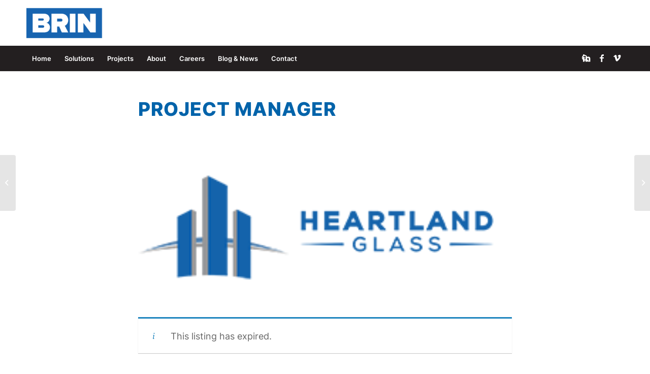

--- FILE ---
content_type: text/html; charset=UTF-8
request_url: https://www.bringlass.com/job/project-manager-5/
body_size: 13790
content:
<!DOCTYPE html>
<html lang="en-US" class="html_stretched responsive av-preloader-disabled  html_header_top html_logo_left html_bottom_nav_header html_menu_left html_slim html_header_sticky html_header_shrinking_disabled html_mobile_menu_phone html_header_searchicon html_content_align_center html_header_unstick_top_disabled html_header_stretch_disabled html_minimal_header html_elegant-blog html_modern-blog html_av-overlay-full html_av-submenu-noclone html_entry_id_2940 av-cookies-no-cookie-consent av-default-lightbox av-no-preview html_text_menu_active av-mobile-menu-switch-default">
<head>
<meta charset="UTF-8" />


<!-- mobile setting -->
<meta name="viewport" content="width=device-width, initial-scale=1">

<!-- Scripts/CSS and wp_head hook -->
<meta name='robots' content='noindex, follow' />

	<!-- This site is optimized with the Yoast SEO plugin v26.8 - https://yoast.com/product/yoast-seo-wordpress/ -->
	<title>Project Manager - Brin Glass Company</title>
	<link rel="canonical" href="https://www.bringlass.com/?post_type=job_listing&p=2940" />
	<meta property="og:locale" content="en_US" />
	<meta property="og:type" content="article" />
	<meta property="og:title" content="Project Manager - Brin Glass Company" />
	<meta property="og:description" content="We are searching for a collaborative, detail-oriented Project Manager who will play a pivotal role in bringing our projects to life! The right person will possess exceptional communication skills, be capable of managing multiple projects simultaneously, and have an established track record of managing complex glass and glazing projects through to completion. What makes Brin [&hellip;]" />
	<meta property="og:url" content="https://www.bringlass.com/?post_type=job_listing&amp;p=2940" />
	<meta property="og:site_name" content="Brin Glass Company" />
	<meta property="article:modified_time" content="2023-12-12T15:14:21+00:00" />
	<meta property="og:image" content="https://www.bringlass.com/wp-content/uploads/2022/06/Test-logo_Heartland-2.png" />
	<meta property="og:image:width" content="263" />
	<meta property="og:image:height" content="122" />
	<meta property="og:image:type" content="image/png" />
	<meta name="twitter:card" content="summary_large_image" />
	<meta name="twitter:label1" content="Est. reading time" />
	<meta name="twitter:data1" content="4 minutes" />
	<script type="application/ld+json" class="yoast-schema-graph">{"@context":"https://schema.org","@graph":[{"@type":"WebPage","@id":"https://www.bringlass.com/?post_type=job_listing&p=2940","url":"https://www.bringlass.com/?post_type=job_listing&p=2940","name":"Project Manager - Brin Glass Company","isPartOf":{"@id":"https://www.bringlass.com/#website"},"primaryImageOfPage":{"@id":"https://www.bringlass.com/?post_type=job_listing&p=2940#primaryimage"},"image":{"@id":"https://www.bringlass.com/?post_type=job_listing&p=2940#primaryimage"},"thumbnailUrl":"https://www.bringlass.com/wp-content/uploads/2022/06/Test-logo_Heartland-2.png","datePublished":"2023-08-28T16:22:50+00:00","dateModified":"2023-12-12T15:14:21+00:00","breadcrumb":{"@id":"https://www.bringlass.com/?post_type=job_listing&p=2940#breadcrumb"},"inLanguage":"en-US","potentialAction":[{"@type":"ReadAction","target":["https://www.bringlass.com/?post_type=job_listing&p=2940"]}]},{"@type":"ImageObject","inLanguage":"en-US","@id":"https://www.bringlass.com/?post_type=job_listing&p=2940#primaryimage","url":"https://www.bringlass.com/wp-content/uploads/2022/06/Test-logo_Heartland-2.png","contentUrl":"https://www.bringlass.com/wp-content/uploads/2022/06/Test-logo_Heartland-2.png","width":263,"height":122},{"@type":"BreadcrumbList","@id":"https://www.bringlass.com/?post_type=job_listing&p=2940#breadcrumb","itemListElement":[{"@type":"ListItem","position":1,"name":"Home","item":"https://www.bringlass.com/home/"},{"@type":"ListItem","position":2,"name":"Project Manager"}]},{"@type":"WebSite","@id":"https://www.bringlass.com/#website","url":"https://www.bringlass.com/","name":"Brin Glass Company","description":"A proud Minnesota glass company since 1912.","potentialAction":[{"@type":"SearchAction","target":{"@type":"EntryPoint","urlTemplate":"https://www.bringlass.com/?s={search_term_string}"},"query-input":{"@type":"PropertyValueSpecification","valueRequired":true,"valueName":"search_term_string"}}],"inLanguage":"en-US"}]}</script>
	<!-- / Yoast SEO plugin. -->


<link rel='dns-prefetch' href='//js.hs-scripts.com' />
<link href='https://fonts.gstatic.com' crossorigin rel='preconnect' />
<link rel="alternate" type="application/rss+xml" title="Brin Glass Company &raquo; Feed" href="https://www.bringlass.com/feed/" />
<link rel="alternate" type="application/rss+xml" title="Brin Glass Company &raquo; Comments Feed" href="https://www.bringlass.com/comments/feed/" />
<link rel="alternate" title="oEmbed (JSON)" type="application/json+oembed" href="https://www.bringlass.com/wp-json/oembed/1.0/embed?url=https%3A%2F%2Fwww.bringlass.com%2F%3Fpost_type%3Djob_listing%26p%3D2940" />
<link rel="alternate" title="oEmbed (XML)" type="text/xml+oembed" href="https://www.bringlass.com/wp-json/oembed/1.0/embed?url=https%3A%2F%2Fwww.bringlass.com%2F%3Fpost_type%3Djob_listing%26p%3D2940&#038;format=xml" />
<style id='wp-img-auto-sizes-contain-inline-css' type='text/css'>
img:is([sizes=auto i],[sizes^="auto," i]){contain-intrinsic-size:3000px 1500px}
/*# sourceURL=wp-img-auto-sizes-contain-inline-css */
</style>
<link rel='stylesheet' id='wp-block-library-css' href='https://www.bringlass.com/wp-includes/css/dist/block-library/style.min.css?ver=6.9' type='text/css' media='all' />
<style id='global-styles-inline-css' type='text/css'>
:root{--wp--preset--aspect-ratio--square: 1;--wp--preset--aspect-ratio--4-3: 4/3;--wp--preset--aspect-ratio--3-4: 3/4;--wp--preset--aspect-ratio--3-2: 3/2;--wp--preset--aspect-ratio--2-3: 2/3;--wp--preset--aspect-ratio--16-9: 16/9;--wp--preset--aspect-ratio--9-16: 9/16;--wp--preset--color--black: #000000;--wp--preset--color--cyan-bluish-gray: #abb8c3;--wp--preset--color--white: #ffffff;--wp--preset--color--pale-pink: #f78da7;--wp--preset--color--vivid-red: #cf2e2e;--wp--preset--color--luminous-vivid-orange: #ff6900;--wp--preset--color--luminous-vivid-amber: #fcb900;--wp--preset--color--light-green-cyan: #7bdcb5;--wp--preset--color--vivid-green-cyan: #00d084;--wp--preset--color--pale-cyan-blue: #8ed1fc;--wp--preset--color--vivid-cyan-blue: #0693e3;--wp--preset--color--vivid-purple: #9b51e0;--wp--preset--gradient--vivid-cyan-blue-to-vivid-purple: linear-gradient(135deg,rgb(6,147,227) 0%,rgb(155,81,224) 100%);--wp--preset--gradient--light-green-cyan-to-vivid-green-cyan: linear-gradient(135deg,rgb(122,220,180) 0%,rgb(0,208,130) 100%);--wp--preset--gradient--luminous-vivid-amber-to-luminous-vivid-orange: linear-gradient(135deg,rgb(252,185,0) 0%,rgb(255,105,0) 100%);--wp--preset--gradient--luminous-vivid-orange-to-vivid-red: linear-gradient(135deg,rgb(255,105,0) 0%,rgb(207,46,46) 100%);--wp--preset--gradient--very-light-gray-to-cyan-bluish-gray: linear-gradient(135deg,rgb(238,238,238) 0%,rgb(169,184,195) 100%);--wp--preset--gradient--cool-to-warm-spectrum: linear-gradient(135deg,rgb(74,234,220) 0%,rgb(151,120,209) 20%,rgb(207,42,186) 40%,rgb(238,44,130) 60%,rgb(251,105,98) 80%,rgb(254,248,76) 100%);--wp--preset--gradient--blush-light-purple: linear-gradient(135deg,rgb(255,206,236) 0%,rgb(152,150,240) 100%);--wp--preset--gradient--blush-bordeaux: linear-gradient(135deg,rgb(254,205,165) 0%,rgb(254,45,45) 50%,rgb(107,0,62) 100%);--wp--preset--gradient--luminous-dusk: linear-gradient(135deg,rgb(255,203,112) 0%,rgb(199,81,192) 50%,rgb(65,88,208) 100%);--wp--preset--gradient--pale-ocean: linear-gradient(135deg,rgb(255,245,203) 0%,rgb(182,227,212) 50%,rgb(51,167,181) 100%);--wp--preset--gradient--electric-grass: linear-gradient(135deg,rgb(202,248,128) 0%,rgb(113,206,126) 100%);--wp--preset--gradient--midnight: linear-gradient(135deg,rgb(2,3,129) 0%,rgb(40,116,252) 100%);--wp--preset--font-size--small: 13px;--wp--preset--font-size--medium: 20px;--wp--preset--font-size--large: 36px;--wp--preset--font-size--x-large: 42px;--wp--preset--spacing--20: 0.44rem;--wp--preset--spacing--30: 0.67rem;--wp--preset--spacing--40: 1rem;--wp--preset--spacing--50: 1.5rem;--wp--preset--spacing--60: 2.25rem;--wp--preset--spacing--70: 3.38rem;--wp--preset--spacing--80: 5.06rem;--wp--preset--shadow--natural: 6px 6px 9px rgba(0, 0, 0, 0.2);--wp--preset--shadow--deep: 12px 12px 50px rgba(0, 0, 0, 0.4);--wp--preset--shadow--sharp: 6px 6px 0px rgba(0, 0, 0, 0.2);--wp--preset--shadow--outlined: 6px 6px 0px -3px rgb(255, 255, 255), 6px 6px rgb(0, 0, 0);--wp--preset--shadow--crisp: 6px 6px 0px rgb(0, 0, 0);}:where(.is-layout-flex){gap: 0.5em;}:where(.is-layout-grid){gap: 0.5em;}body .is-layout-flex{display: flex;}.is-layout-flex{flex-wrap: wrap;align-items: center;}.is-layout-flex > :is(*, div){margin: 0;}body .is-layout-grid{display: grid;}.is-layout-grid > :is(*, div){margin: 0;}:where(.wp-block-columns.is-layout-flex){gap: 2em;}:where(.wp-block-columns.is-layout-grid){gap: 2em;}:where(.wp-block-post-template.is-layout-flex){gap: 1.25em;}:where(.wp-block-post-template.is-layout-grid){gap: 1.25em;}.has-black-color{color: var(--wp--preset--color--black) !important;}.has-cyan-bluish-gray-color{color: var(--wp--preset--color--cyan-bluish-gray) !important;}.has-white-color{color: var(--wp--preset--color--white) !important;}.has-pale-pink-color{color: var(--wp--preset--color--pale-pink) !important;}.has-vivid-red-color{color: var(--wp--preset--color--vivid-red) !important;}.has-luminous-vivid-orange-color{color: var(--wp--preset--color--luminous-vivid-orange) !important;}.has-luminous-vivid-amber-color{color: var(--wp--preset--color--luminous-vivid-amber) !important;}.has-light-green-cyan-color{color: var(--wp--preset--color--light-green-cyan) !important;}.has-vivid-green-cyan-color{color: var(--wp--preset--color--vivid-green-cyan) !important;}.has-pale-cyan-blue-color{color: var(--wp--preset--color--pale-cyan-blue) !important;}.has-vivid-cyan-blue-color{color: var(--wp--preset--color--vivid-cyan-blue) !important;}.has-vivid-purple-color{color: var(--wp--preset--color--vivid-purple) !important;}.has-black-background-color{background-color: var(--wp--preset--color--black) !important;}.has-cyan-bluish-gray-background-color{background-color: var(--wp--preset--color--cyan-bluish-gray) !important;}.has-white-background-color{background-color: var(--wp--preset--color--white) !important;}.has-pale-pink-background-color{background-color: var(--wp--preset--color--pale-pink) !important;}.has-vivid-red-background-color{background-color: var(--wp--preset--color--vivid-red) !important;}.has-luminous-vivid-orange-background-color{background-color: var(--wp--preset--color--luminous-vivid-orange) !important;}.has-luminous-vivid-amber-background-color{background-color: var(--wp--preset--color--luminous-vivid-amber) !important;}.has-light-green-cyan-background-color{background-color: var(--wp--preset--color--light-green-cyan) !important;}.has-vivid-green-cyan-background-color{background-color: var(--wp--preset--color--vivid-green-cyan) !important;}.has-pale-cyan-blue-background-color{background-color: var(--wp--preset--color--pale-cyan-blue) !important;}.has-vivid-cyan-blue-background-color{background-color: var(--wp--preset--color--vivid-cyan-blue) !important;}.has-vivid-purple-background-color{background-color: var(--wp--preset--color--vivid-purple) !important;}.has-black-border-color{border-color: var(--wp--preset--color--black) !important;}.has-cyan-bluish-gray-border-color{border-color: var(--wp--preset--color--cyan-bluish-gray) !important;}.has-white-border-color{border-color: var(--wp--preset--color--white) !important;}.has-pale-pink-border-color{border-color: var(--wp--preset--color--pale-pink) !important;}.has-vivid-red-border-color{border-color: var(--wp--preset--color--vivid-red) !important;}.has-luminous-vivid-orange-border-color{border-color: var(--wp--preset--color--luminous-vivid-orange) !important;}.has-luminous-vivid-amber-border-color{border-color: var(--wp--preset--color--luminous-vivid-amber) !important;}.has-light-green-cyan-border-color{border-color: var(--wp--preset--color--light-green-cyan) !important;}.has-vivid-green-cyan-border-color{border-color: var(--wp--preset--color--vivid-green-cyan) !important;}.has-pale-cyan-blue-border-color{border-color: var(--wp--preset--color--pale-cyan-blue) !important;}.has-vivid-cyan-blue-border-color{border-color: var(--wp--preset--color--vivid-cyan-blue) !important;}.has-vivid-purple-border-color{border-color: var(--wp--preset--color--vivid-purple) !important;}.has-vivid-cyan-blue-to-vivid-purple-gradient-background{background: var(--wp--preset--gradient--vivid-cyan-blue-to-vivid-purple) !important;}.has-light-green-cyan-to-vivid-green-cyan-gradient-background{background: var(--wp--preset--gradient--light-green-cyan-to-vivid-green-cyan) !important;}.has-luminous-vivid-amber-to-luminous-vivid-orange-gradient-background{background: var(--wp--preset--gradient--luminous-vivid-amber-to-luminous-vivid-orange) !important;}.has-luminous-vivid-orange-to-vivid-red-gradient-background{background: var(--wp--preset--gradient--luminous-vivid-orange-to-vivid-red) !important;}.has-very-light-gray-to-cyan-bluish-gray-gradient-background{background: var(--wp--preset--gradient--very-light-gray-to-cyan-bluish-gray) !important;}.has-cool-to-warm-spectrum-gradient-background{background: var(--wp--preset--gradient--cool-to-warm-spectrum) !important;}.has-blush-light-purple-gradient-background{background: var(--wp--preset--gradient--blush-light-purple) !important;}.has-blush-bordeaux-gradient-background{background: var(--wp--preset--gradient--blush-bordeaux) !important;}.has-luminous-dusk-gradient-background{background: var(--wp--preset--gradient--luminous-dusk) !important;}.has-pale-ocean-gradient-background{background: var(--wp--preset--gradient--pale-ocean) !important;}.has-electric-grass-gradient-background{background: var(--wp--preset--gradient--electric-grass) !important;}.has-midnight-gradient-background{background: var(--wp--preset--gradient--midnight) !important;}.has-small-font-size{font-size: var(--wp--preset--font-size--small) !important;}.has-medium-font-size{font-size: var(--wp--preset--font-size--medium) !important;}.has-large-font-size{font-size: var(--wp--preset--font-size--large) !important;}.has-x-large-font-size{font-size: var(--wp--preset--font-size--x-large) !important;}
/*# sourceURL=global-styles-inline-css */
</style>

<style id='classic-theme-styles-inline-css' type='text/css'>
/*! This file is auto-generated */
.wp-block-button__link{color:#fff;background-color:#32373c;border-radius:9999px;box-shadow:none;text-decoration:none;padding:calc(.667em + 2px) calc(1.333em + 2px);font-size:1.125em}.wp-block-file__button{background:#32373c;color:#fff;text-decoration:none}
/*# sourceURL=/wp-includes/css/classic-themes.min.css */
</style>
<link rel='stylesheet' id='spost-bootstrap-css-css' href='https://www.bringlass.com/wp-content/plugins/post-grid-list-new/inc/../assets/css/bootstrap.css?ver=1.0' type='text/css' media='' />
<link rel='stylesheet' id='spost-animate-css-css' href='https://www.bringlass.com/wp-content/plugins/post-grid-list-new/inc/../assets/css/animate.css?ver=1.0' type='text/css' media='' />
<link rel='stylesheet' id='font-awesome-css-css' href='https://www.bringlass.com/wp-content/plugins/post-grid-list-new/inc/../assets/css/font-awesome.min.css?ver=6.9' type='text/css' media='all' />
<link rel='stylesheet' id='vcfti-font-stroke-css-css' href='https://www.bringlass.com/wp-content/plugins/post-grid-list-new/inc/../assets/css/pe-icon-7-stroke.css?ver=6.9' type='text/css' media='all' />
<link rel='stylesheet' id='timeline-post-grid-css-css' href='https://www.bringlass.com/wp-content/plugins/post-grid-list-new/inc/../assets/css/timeline.css?ver=6.9' type='text/css' media='all' />
<link rel='stylesheet' id='vcfti-post-slick-css-css' href='https://www.bringlass.com/wp-content/plugins/post-grid-list-new/inc/../assets/css/slick.css?ver=6.9' type='text/css' media='all' />
<link rel='stylesheet' id='simple-banner-style-css' href='https://www.bringlass.com/wp-content/plugins/simple-banner/simple-banner.css?ver=3.2.1' type='text/css' media='all' />
<link rel='stylesheet' id='theme-my-login-css' href='https://www.bringlass.com/wp-content/plugins/theme-my-login/assets/styles/theme-my-login.min.css?ver=7.1.14' type='text/css' media='all' />
<link rel='stylesheet' id='select2-css' href='https://www.bringlass.com/wp-content/plugins/wp-job-manager/assets/lib/select2/select2.min.css?ver=4.0.10' type='text/css' media='all' />
<link rel='stylesheet' id='wp-job-manager-frontend-css' href='https://www.bringlass.com/wp-content/plugins/wp-job-manager/assets/dist/css/frontend.css?ver=dfd3b8d2ce68f47df57d' type='text/css' media='all' />
<link rel='stylesheet' id='parent-style-css' href='https://www.bringlass.com/wp-content/themes/enfold/style.css?ver=6.9' type='text/css' media='all' />
<link rel='stylesheet' id='avia-merged-styles-css' href='https://www.bringlass.com/wp-content/uploads/dynamic_avia/avia-merged-styles-50205e67c8eeeaaf77d80ec190a97465---677c3ec628e59.css' type='text/css' media='all' />
<script type="text/javascript" src="https://www.bringlass.com/wp-includes/js/jquery/jquery.min.js?ver=3.7.1" id="jquery-core-js"></script>
<script type="text/javascript" src="https://www.bringlass.com/wp-includes/js/jquery/jquery-migrate.min.js?ver=3.4.1" id="jquery-migrate-js"></script>
<script type="text/javascript" id="simple-banner-script-js-before">
/* <![CDATA[ */
const simpleBannerScriptParams = {"pro_version_enabled":false,"debug_mode":false,"id":2940,"version":"3.2.1","banner_params":[{"hide_simple_banner":false,"simple_banner_prepend_element":false,"simple_banner_position":false,"header_margin":false,"header_padding":false,"wp_body_open_enabled":false,"wp_body_open":true,"simple_banner_z_index":false,"simple_banner_text":false,"disabled_on_current_page":false,"disabled_pages_array":[],"is_current_page_a_post":false,"disabled_on_posts":false,"simple_banner_disabled_page_paths":false,"simple_banner_font_size":false,"simple_banner_color":false,"simple_banner_text_color":false,"simple_banner_link_color":false,"simple_banner_close_color":false,"simple_banner_custom_css":false,"simple_banner_scrolling_custom_css":false,"simple_banner_text_custom_css":false,"simple_banner_button_css":false,"site_custom_css":false,"keep_site_custom_css":false,"site_custom_js":false,"keep_site_custom_js":false,"close_button_enabled":false,"close_button_expiration":false,"close_button_cookie_set":false,"current_date":{"date":"2026-01-23 13:53:45.353904","timezone_type":3,"timezone":"UTC"},"start_date":{"date":"2026-01-23 13:53:45.353929","timezone_type":3,"timezone":"UTC"},"end_date":{"date":"2026-01-23 13:53:45.353939","timezone_type":3,"timezone":"UTC"},"simple_banner_start_after_date":false,"simple_banner_remove_after_date":false,"simple_banner_insert_inside_element":false}]}
//# sourceURL=simple-banner-script-js-before
/* ]]> */
</script>
<script type="text/javascript" src="https://www.bringlass.com/wp-content/plugins/simple-banner/simple-banner.js?ver=3.2.1" id="simple-banner-script-js"></script>
<link rel="https://api.w.org/" href="https://www.bringlass.com/wp-json/" /><link rel="alternate" title="JSON" type="application/json" href="https://www.bringlass.com/wp-json/wp/v2/job-listings/2940" /><link rel="EditURI" type="application/rsd+xml" title="RSD" href="https://www.bringlass.com/xmlrpc.php?rsd" />
<meta name="generator" content="WordPress 6.9" />
<link rel='shortlink' href='https://www.bringlass.com/?p=2940' />

		<!-- GA Google Analytics @ https://m0n.co/ga -->
		<script async src="https://www.googletagmanager.com/gtag/js?id=G-QQXE2RW7KN"></script>
		<script>
			window.dataLayer = window.dataLayer || [];
			function gtag(){dataLayer.push(arguments);}
			gtag('js', new Date());
			gtag('config', 'G-QQXE2RW7KN');
		</script>

				<!-- DO NOT COPY THIS SNIPPET! Start of Page Analytics Tracking for HubSpot WordPress plugin v11.3.37-->
			<script class="hsq-set-content-id" data-content-id="blog-post">
				var _hsq = _hsq || [];
				_hsq.push(["setContentType", "blog-post"]);
			</script>
			<!-- DO NOT COPY THIS SNIPPET! End of Page Analytics Tracking for HubSpot WordPress plugin -->
			    <style>
	.svc_post_grid_list_container{ display:none;}
	#loader {background-image: url("https://www.bringlass.com/wp-content/plugins/post-grid-list-new/inc/../assets/css/loader.GIF");}
	</style>
    <style id="simple-banner-background-color" type="text/css">.simple-banner{background: #024985;}</style><style id="simple-banner-text-color" type="text/css">.simple-banner .simple-banner-text{color: #ffffff;}</style><style id="simple-banner-link-color" type="text/css">.simple-banner .simple-banner-text a{color:#f16521;}</style><style id="simple-banner-z-index" type="text/css">.simple-banner{z-index: 99999;}</style><style id="simple-banner-site-custom-css-dummy" type="text/css"></style><script id="simple-banner-site-custom-js-dummy" type="text/javascript"></script><link rel="profile" href="https://gmpg.org/xfn/11" />
<link rel="alternate" type="application/rss+xml" title="Brin Glass Company RSS2 Feed" href="https://www.bringlass.com/feed/" />
<link rel="pingback" href="https://www.bringlass.com/xmlrpc.php" />
<!--[if lt IE 9]><script src="https://www.bringlass.com/wp-content/themes/enfold/js/html5shiv.js"></script><![endif]-->


<!-- To speed up the rendering and to display the site as fast as possible to the user we include some styles and scripts for above the fold content inline -->
<script type="text/javascript">'use strict';var avia_is_mobile=!1;if(/Android|webOS|iPhone|iPad|iPod|BlackBerry|IEMobile|Opera Mini/i.test(navigator.userAgent)&&'ontouchstart' in document.documentElement){avia_is_mobile=!0;document.documentElement.className+=' avia_mobile '}
else{document.documentElement.className+=' avia_desktop '};document.documentElement.className+=' js_active ';(function(){var e=['-webkit-','-moz-','-ms-',''],n='';for(var t in e){if(e[t]+'transform' in document.documentElement.style){document.documentElement.className+=' avia_transform ';n=e[t]+'transform'};if(e[t]+'perspective' in document.documentElement.style){document.documentElement.className+=' avia_transform3d '}};if(typeof document.getElementsByClassName=='function'&&typeof document.documentElement.getBoundingClientRect=='function'&&avia_is_mobile==!1){if(n&&window.innerHeight>0){setTimeout(function(){var e=0,o={},a=0,t=document.getElementsByClassName('av-parallax'),i=window.pageYOffset||document.documentElement.scrollTop;for(e=0;e<t.length;e++){t[e].style.top='0px';o=t[e].getBoundingClientRect();a=Math.ceil((window.innerHeight+i-o.top)*0.3);t[e].style[n]='translate(0px, '+a+'px)';t[e].style.top='auto';t[e].className+=' enabled-parallax '}},50)}}})();</script><link rel="icon" href="https://www.bringlass.com/wp-content/uploads/2022/03/cropped-brin-glass-company-favico-1-32x32.png" sizes="32x32" />
<link rel="icon" href="https://www.bringlass.com/wp-content/uploads/2022/03/cropped-brin-glass-company-favico-1-192x192.png" sizes="192x192" />
<link rel="apple-touch-icon" href="https://www.bringlass.com/wp-content/uploads/2022/03/cropped-brin-glass-company-favico-1-180x180.png" />
<meta name="msapplication-TileImage" content="https://www.bringlass.com/wp-content/uploads/2022/03/cropped-brin-glass-company-favico-1-270x270.png" />
<style type='text/css'>
@font-face {font-family: 'entypo-fontello'; font-weight: normal; font-style: normal; font-display: auto;
src: url('https://www.bringlass.com/wp-content/themes/enfold/config-templatebuilder/avia-template-builder/assets/fonts/entypo-fontello.woff2') format('woff2'),
url('https://www.bringlass.com/wp-content/themes/enfold/config-templatebuilder/avia-template-builder/assets/fonts/entypo-fontello.woff') format('woff'),
url('https://www.bringlass.com/wp-content/themes/enfold/config-templatebuilder/avia-template-builder/assets/fonts/entypo-fontello.ttf') format('truetype'),
url('https://www.bringlass.com/wp-content/themes/enfold/config-templatebuilder/avia-template-builder/assets/fonts/entypo-fontello.svg#entypo-fontello') format('svg'),
url('https://www.bringlass.com/wp-content/themes/enfold/config-templatebuilder/avia-template-builder/assets/fonts/entypo-fontello.eot'),
url('https://www.bringlass.com/wp-content/themes/enfold/config-templatebuilder/avia-template-builder/assets/fonts/entypo-fontello.eot?#iefix') format('embedded-opentype');
} #top .avia-font-entypo-fontello, body .avia-font-entypo-fontello, html body [data-av_iconfont='entypo-fontello']:before{ font-family: 'entypo-fontello'; }
</style>

<!--
Debugging Info for Theme support: 

Theme: Enfold
Version: 4.9
Installed: enfold
AviaFramework Version: 5.0
AviaBuilder Version: 4.8
aviaElementManager Version: 1.0.1
- - - - - - - - - - -
ChildTheme: Brin Glass
ChildTheme Version: 1.0.0
ChildTheme Installed: enfold

ML:256-PU:68-PLA:19
WP:6.9
Compress: CSS:all theme files - JS:all theme files
Updates: disabled
PLAu:16
-->
</head>

<body data-rsssl=1 id="top" class="wp-singular job_listing-template-default single single-job_listing postid-2940 wp-theme-enfold wp-child-theme-bringlass stretched rtl_columns av-curtain-numeric inter-custom inter  avia-responsive-images-support brin-glass" itemscope="itemscope" itemtype="https://schema.org/WebPage" >

	
	<div id='wrap_all'>

	
<header id='header' class='all_colors header_color light_bg_color  av_header_top av_logo_left av_bottom_nav_header av_menu_left av_slim av_header_sticky av_header_shrinking_disabled av_header_stretch_disabled av_mobile_menu_phone av_header_searchicon av_header_unstick_top_disabled av_minimal_header av_header_border_disabled'  role="banner" itemscope="itemscope" itemtype="https://schema.org/WPHeader" >

		<div  id='header_main' class='container_wrap container_wrap_logo'>

        <div class='container av-logo-container'><div class='inner-container'><span class='logo avia-standard-logo'><a href='https://www.bringlass.com/' class=''><img src="https://www.bringlass.com/wp-content/uploads/2023/04/Untitled-design-7-1-420x249.png" height="100" width="300" alt='Brin Glass Company' title='' /></a></span><ul class='noLightbox social_bookmarks icon_count_3'><li class='social_bookmarks_linkedin av-social-link-linkedin social_icon_1'><a target="_blank" aria-label="Link to LinkedIn" href='https://www.linkedin.com/company/brin-glass-company/' aria-hidden='false' data-av_icon='' data-av_iconfont='entypo-fontello' title='LinkedIn' rel="noopener"><span class='avia_hidden_link_text'>LinkedIn</span></a></li><li class='social_bookmarks_facebook av-social-link-facebook social_icon_2'><a target="_blank" aria-label="Link to Facebook" href='https://www.facebook.com/BrinGlassCo' aria-hidden='false' data-av_icon='' data-av_iconfont='entypo-fontello' title='Facebook' rel="noopener"><span class='avia_hidden_link_text'>Facebook</span></a></li><li class='social_bookmarks_vimeo av-social-link-vimeo social_icon_3'><a target="_blank" aria-label="Link to Vimeo" href='https://vimeo.com/user154515278' aria-hidden='false' data-av_icon='' data-av_iconfont='entypo-fontello' title='Vimeo' rel="noopener"><span class='avia_hidden_link_text'>Vimeo</span></a></li></ul></div></div><div id='header_main_alternate' class='container_wrap'><div class='container'><nav class='main_menu' data-selectname='Select a page'  role="navigation" itemscope="itemscope" itemtype="https://schema.org/SiteNavigationElement" ><div class="avia-menu av-main-nav-wrap"><ul role="menu" class="menu av-main-nav" id="avia-menu"><li role="menuitem" id="menu-item-64" class="menu-item menu-item-type-custom menu-item-object-custom menu-item-home menu-item-top-level menu-item-top-level-1"><a href="https://www.bringlass.com/" itemprop="url" tabindex="0"><span class="avia-bullet"></span><span class="avia-menu-text">Home</span><span class="avia-menu-fx"><span class="avia-arrow-wrap"><span class="avia-arrow"></span></span></span></a></li>
<li role="menuitem" id="menu-item-70" class="menu-item menu-item-type-post_type menu-item-object-page menu-item-has-children menu-item-top-level menu-item-top-level-2"><a href="https://www.bringlass.com/solutions/" itemprop="url" tabindex="0"><span class="avia-bullet"></span><span class="avia-menu-text">Solutions</span><span class="avia-menu-fx"><span class="avia-arrow-wrap"><span class="avia-arrow"></span></span></span></a>


<ul class="sub-menu">
	<li role="menuitem" id="menu-item-71" class="menu-item menu-item-type-post_type menu-item-object-page"><a href="https://www.bringlass.com/solutions/design/" itemprop="url" tabindex="0"><span class="avia-bullet"></span><span class="avia-menu-text">Design</span></a></li>
	<li role="menuitem" id="menu-item-73" class="menu-item menu-item-type-post_type menu-item-object-page"><a href="https://www.bringlass.com/solutions/fabrication/" itemprop="url" tabindex="0"><span class="avia-bullet"></span><span class="avia-menu-text">Fabrication</span></a></li>
	<li role="menuitem" id="menu-item-72" class="menu-item menu-item-type-post_type menu-item-object-page"><a href="https://www.bringlass.com/solutions/distribution/" itemprop="url" tabindex="0"><span class="avia-bullet"></span><span class="avia-menu-text">Distribution</span></a></li>
	<li role="menuitem" id="menu-item-74" class="menu-item menu-item-type-post_type menu-item-object-page"><a href="https://www.bringlass.com/solutions/installation/" itemprop="url" tabindex="0"><span class="avia-bullet"></span><span class="avia-menu-text">Installation</span></a></li>
	<li role="menuitem" id="menu-item-75" class="menu-item menu-item-type-post_type menu-item-object-page"><a href="https://www.bringlass.com/solutions/service/" itemprop="url" tabindex="0"><span class="avia-bullet"></span><span class="avia-menu-text">Service</span></a></li>
</ul>
</li>
<li role="menuitem" id="menu-item-69" class="menu-item menu-item-type-post_type menu-item-object-page menu-item-top-level menu-item-top-level-3"><a href="https://www.bringlass.com/projects/" itemprop="url" tabindex="0"><span class="avia-bullet"></span><span class="avia-menu-text">Projects</span><span class="avia-menu-fx"><span class="avia-arrow-wrap"><span class="avia-arrow"></span></span></span></a></li>
<li role="menuitem" id="menu-item-65" class="menu-item menu-item-type-post_type menu-item-object-page menu-item-has-children menu-item-top-level menu-item-top-level-4"><a href="https://www.bringlass.com/about/" itemprop="url" tabindex="0"><span class="avia-bullet"></span><span class="avia-menu-text">About</span><span class="avia-menu-fx"><span class="avia-arrow-wrap"><span class="avia-arrow"></span></span></span></a>


<ul class="sub-menu">
	<li role="menuitem" id="menu-item-624" class="menu-item menu-item-type-post_type menu-item-object-page"><a href="https://www.bringlass.com/about/safety/" itemprop="url" tabindex="0"><span class="avia-bullet"></span><span class="avia-menu-text">Safety</span></a></li>
	<li role="menuitem" id="menu-item-657" class="menu-item menu-item-type-post_type menu-item-object-page"><a href="https://www.bringlass.com/about/careers/" itemprop="url" tabindex="0"><span class="avia-bullet"></span><span class="avia-menu-text">Careers</span></a></li>
	<li role="menuitem" id="menu-item-683" class="menu-item menu-item-type-post_type menu-item-object-page"><a href="https://www.bringlass.com/our-history/" itemprop="url" tabindex="0"><span class="avia-bullet"></span><span class="avia-menu-text">History</span></a></li>
	<li role="menuitem" id="menu-item-3657" class="menu-item menu-item-type-post_type menu-item-object-page"><a href="https://www.bringlass.com/meet-our-team/" itemprop="url" tabindex="0"><span class="avia-bullet"></span><span class="avia-menu-text">Meet Our Team</span></a></li>
	<li role="menuitem" id="menu-item-4154" class="menu-item menu-item-type-post_type menu-item-object-page"><a href="https://www.bringlass.com/nacc-certification/" itemprop="url" tabindex="0"><span class="avia-bullet"></span><span class="avia-menu-text">NACC Certification</span></a></li>
</ul>
</li>
<li role="menuitem" id="menu-item-68" class="menu-item menu-item-type-post_type menu-item-object-page menu-item-top-level menu-item-top-level-5"><a href="https://www.bringlass.com/careers/" itemprop="url" tabindex="0"><span class="avia-bullet"></span><span class="avia-menu-text">Careers</span><span class="avia-menu-fx"><span class="avia-arrow-wrap"><span class="avia-arrow"></span></span></span></a></li>
<li role="menuitem" id="menu-item-1965" class="menu-item menu-item-type-post_type menu-item-object-page menu-item-top-level menu-item-top-level-6"><a href="https://www.bringlass.com/blog/" itemprop="url" tabindex="0"><span class="avia-bullet"></span><span class="avia-menu-text">Blog &#038; News</span><span class="avia-menu-fx"><span class="avia-arrow-wrap"><span class="avia-arrow"></span></span></span></a></li>
<li role="menuitem" id="menu-item-67" class="menu-item menu-item-type-post_type menu-item-object-page menu-item-top-level menu-item-top-level-7"><a href="https://www.bringlass.com/contact/" itemprop="url" tabindex="0"><span class="avia-bullet"></span><span class="avia-menu-text">Contact</span><span class="avia-menu-fx"><span class="avia-arrow-wrap"><span class="avia-arrow"></span></span></span></a></li>
<li id="menu-item-search" class="noMobile menu-item menu-item-search-dropdown menu-item-avia-special" role="menuitem"><a aria-label="Search" href="?s=" rel="nofollow" data-avia-search-tooltip="

&lt;form role=&quot;search&quot; action=&quot;https://www.bringlass.com/&quot; id=&quot;searchform&quot; method=&quot;get&quot; class=&quot;&quot;&gt;
	&lt;div&gt;
		&lt;input type=&quot;submit&quot; value=&quot;&quot; id=&quot;searchsubmit&quot; class=&quot;button avia-font-entypo-fontello&quot; /&gt;
		&lt;input type=&quot;text&quot; id=&quot;s&quot; name=&quot;s&quot; value=&quot;&quot; placeholder='Search' /&gt;
			&lt;/div&gt;
&lt;/form&gt;
" aria-hidden='false' data-av_icon='' data-av_iconfont='entypo-fontello'><span class="avia_hidden_link_text">Search</span></a></li><li class="av-burger-menu-main menu-item-avia-special ">
	        			<a href="#" aria-label="Menu" aria-hidden="false">
							<span class="av-hamburger av-hamburger--spin av-js-hamburger">
								<span class="av-hamburger-box">
						          <span class="av-hamburger-inner"></span>
						          <strong>Menu</strong>
								</span>
							</span>
							<span class="avia_hidden_link_text">Menu</span>
						</a>
	        		   </li></ul></div></nav></div> </div> 
		<!-- end container_wrap-->
		</div>
		<div class='header_bg'></div>

<!-- end header -->
</header>

	<div id='main' class='all_colors' data-scroll-offset='88'>

	<div class='stretch_full container_wrap alternate_color light_bg_color title_container'><div class='container'><strong class='main-title entry-title '><a href='https://www.bringlass.com/' rel='bookmark' title='Permanent Link: Blog - Latest News'  itemprop="headline" >Blog - Latest News</a></strong></div></div>
		<div class='container_wrap container_wrap_first main_color fullsize'>

			<div class='container template-blog template-single-blog '>

				<main class='content units av-content-full alpha  av-blog-meta-author-disabled av-blog-meta-comments-disabled av-blog-meta-category-disabled av-blog-meta-date-disabled av-blog-meta-html-info-disabled av-blog-meta-tag-disabled'  role="main" itemprop="mainContentOfPage" >

                    <article class="post-entry post-entry-type-standard post-entry-2940 post-loop-1 post-parity-odd post-entry-last single-big post with-slider post-2940 job_listing type-job_listing status-expired has-post-thumbnail hentry job-type-heartland-glass"  itemscope="itemscope" itemtype="https://schema.org/CreativeWork" ><div class="blog-meta"></div><div class='entry-content-wrapper clearfix standard-content'><header class="entry-content-header"><div class="av-heading-wrapper"><h1 class='post-title entry-title '  itemprop="headline" >Project Manager<span class="post-format-icon minor-meta"></span></h1></div></header><span class="av-vertical-delimiter"></span><div class="big-preview single-big"  itemprop="image" itemscope="itemscope" itemtype="https://schema.org/ImageObject" ><a href="https://www.bringlass.com/wp-content/uploads/2022/06/Test-logo_Heartland-2.png" data-srcset="https://www.bringlass.com/wp-content/uploads/2022/06/Test-logo_Heartland-2.png 263w, https://www.bringlass.com/wp-content/uploads/2022/06/Test-logo_Heartland-2-260x122.png 260w" data-sizes="(max-width: 263px) 100vw, 263px"  title="Test logo_Heartland" ><img width="263" height="122" src="https://www.bringlass.com/wp-content/uploads/2022/06/Test-logo_Heartland-2.png" class="wp-image-1260 avia-img-lazy-loading-1260 attachment-entry_without_sidebar size-entry_without_sidebar wp-post-image" alt="" decoding="async" srcset="https://www.bringlass.com/wp-content/uploads/2022/06/Test-logo_Heartland-2.png 263w, https://www.bringlass.com/wp-content/uploads/2022/06/Test-logo_Heartland-2-260x122.png 260w" sizes="(max-width: 263px) 100vw, 263px" /></a></div><div class="entry-content"  itemprop="text" >	<div class="single_job_listing">
					<div class="job-manager-info">This listing has expired.</div>
			</div>
</div><span class="post-meta-infos"></span><footer class="entry-footer"><div class='av-social-sharing-box av-social-sharing-box-default av-social-sharing-box-fullwidth'><div class="av-share-box"><h5 class='av-share-link-description av-no-toc '>Share this entry</h5><ul class="av-share-box-list noLightbox"><li class='av-share-link av-social-link-facebook' ><a target="_blank" aria-label="Share on Facebook" href='https://www.facebook.com/sharer.php?u=https://www.bringlass.com/?post_type=job_listing&#038;p=2940&#038;t=Project%20Manager' aria-hidden='false' data-av_icon='' data-av_iconfont='entypo-fontello' title='' data-avia-related-tooltip='Share on Facebook' rel="noopener"><span class='avia_hidden_link_text'>Share on Facebook</span></a></li><li class='av-share-link av-social-link-twitter' ><a target="_blank" aria-label="Share on Twitter" href='https://twitter.com/share?text=Project%20Manager&#038;url=https://www.bringlass.com/?p=2940' aria-hidden='false' data-av_icon='' data-av_iconfont='entypo-fontello' title='' data-avia-related-tooltip='Share on Twitter' rel="noopener"><span class='avia_hidden_link_text'>Share on Twitter</span></a></li><li class='av-share-link av-social-link-pinterest' ><a target="_blank" aria-label="Share on Pinterest" href='https://pinterest.com/pin/create/button/?url=https%3A%2F%2Fwww.bringlass.com%2F%3Fpost_type%3Djob_listing%26p%3D2940&#038;description=Project%20Manager&#038;media=https%3A%2F%2Fwww.bringlass.com%2Fwp-content%2Fuploads%2F2022%2F06%2FTest-logo_Heartland-2.png' aria-hidden='false' data-av_icon='' data-av_iconfont='entypo-fontello' title='' data-avia-related-tooltip='Share on Pinterest' rel="noopener"><span class='avia_hidden_link_text'>Share on Pinterest</span></a></li><li class='av-share-link av-social-link-linkedin' ><a target="_blank" aria-label="Share on LinkedIn" href='https://linkedin.com/shareArticle?mini=true&#038;title=Project%20Manager&#038;url=https://www.bringlass.com/?post_type=job_listing&#038;p=2940' aria-hidden='false' data-av_icon='' data-av_iconfont='entypo-fontello' title='' data-avia-related-tooltip='Share on LinkedIn' rel="noopener"><span class='avia_hidden_link_text'>Share on LinkedIn</span></a></li><li class='av-share-link av-social-link-mail' ><a  aria-label="Share by Mail" href='mailto:?subject=Project%20Manager&#038;body=https://www.bringlass.com/?post_type=job_listing&#038;p=2940' aria-hidden='false' data-av_icon='' data-av_iconfont='entypo-fontello' title='' data-avia-related-tooltip='Share by Mail'><span class='avia_hidden_link_text'>Share by Mail</span></a></li></ul></div></div></footer><div class='post_delimiter'></div></div><div class="post_author_timeline"></div><span class='hidden'>
				<span class='av-structured-data'  itemprop="image" itemscope="itemscope" itemtype="https://schema.org/ImageObject" >
						<span itemprop='url'>https://www.bringlass.com/wp-content/uploads/2022/06/Test-logo_Heartland-2.png</span>
						<span itemprop='height'>122</span>
						<span itemprop='width'>263</span>
				</span>
				<span class='av-structured-data'  itemprop="publisher" itemtype="https://schema.org/Organization" itemscope="itemscope" >
						<span itemprop='name'>brinhr</span>
						<span itemprop='logo' itemscope itemtype='https://schema.org/ImageObject'>
							<span itemprop='url'>https://www.bringlass.com/wp-content/uploads/2023/04/Untitled-design-7-1-420x249.png</span>
						 </span>
				</span><span class='av-structured-data'  itemprop="author" itemscope="itemscope" itemtype="https://schema.org/Person" ><span itemprop='name'>brinhr</span></span><span class='av-structured-data'  itemprop="datePublished" datetime="2023-08-28T11:22:50-05:00" >2023-08-28 11:22:50</span><span class='av-structured-data'  itemprop="dateModified" itemtype="https://schema.org/dateModified" >2023-12-12 09:14:21</span><span class='av-structured-data'  itemprop="mainEntityOfPage" itemtype="https://schema.org/mainEntityOfPage" ><span itemprop='name'>Project Manager</span></span></span></article><div class='single-big'></div>




<div class='comment-entry post-entry'>


</div>
				<!--end content-->
				</main>

				

			</div><!--end container-->

		</div><!-- close default .container_wrap element -->


<div class="footer-page-content footer_color" id="footer-page"><div   class='main_color container_wrap_first container_wrap fullsize'  ><div class='container av-section-cont-open' ><main  role="main" itemprop="mainContentOfPage"  class='template-page content  av-content-full alpha units'><div class='post-entry post-entry-type-page post-entry-2940'><div class='entry-content-wrapper clearfix'><div   data-autoplay='false'  data-interval='5'  data-animation='slide'  class='avia-logo-element-container av-l45st9kg-5f17b453dd6bd3267921752a4fb7ae1f av-border-deactivate avia-logo-slider avia-content-slider avia-smallarrow-slider avia-content-slider-active noHover avia-content-slider-odd  avia-builder-el-0  el_before_av_section  avia-builder-el-no-sibling  avia-content-slider1'><div class='avia-smallarrow-slider-heading '><div class='new-special-heading'><h3 class='av-logo-special-heading-text '>TRUST OUR FAMILY OF COMPANIES TO DO IT RIGHT</h3></div></div><div class="avia-content-slider-inner"><div class="slide-entry-wrap"><div  class='slide-entry av-lg42arxs-608d35b82ac0f6d74f733c1eac77c0ce flex_column no_margin av_fullwidth real-thumbnail post-entry slide-entry-overview slide-loop-1 slide-parity-odd post-entry-last first'><img decoding="async" width="1030" height="155" src="https://www.bringlass.com/wp-content/uploads/2024/06/Family-of-Companies-Banner-1-1030x155.png" class="wp-image-3763 avia-img-lazy-loading-not-3763 attachment-large size-large" alt="" srcset="https://www.bringlass.com/wp-content/uploads/2024/06/Family-of-Companies-Banner-1-1030x155.png 1030w, https://www.bringlass.com/wp-content/uploads/2024/06/Family-of-Companies-Banner-1-420x63.png 420w, https://www.bringlass.com/wp-content/uploads/2024/06/Family-of-Companies-Banner-1-768x115.png 768w, https://www.bringlass.com/wp-content/uploads/2024/06/Family-of-Companies-Banner-1-1536x230.png 1536w, https://www.bringlass.com/wp-content/uploads/2024/06/Family-of-Companies-Banner-1-2048x307.png 2048w, https://www.bringlass.com/wp-content/uploads/2024/06/Family-of-Companies-Banner-1-1500x225.png 1500w, https://www.bringlass.com/wp-content/uploads/2024/06/Family-of-Companies-Banner-1-705x106.png 705w" sizes="(max-width: 1030px) 100vw, 1030px" /></div></div></div></div>
</div></div></main><!-- close content main element --></div></div>
<style type="text/css" data-created_by="avia_inline_auto" id="style-css-av-l1xrdmkg-7967f8c5bcb12b403436d5543884b1c2">
.avia-section.av-l1xrdmkg-7967f8c5bcb12b403436d5543884b1c2{
background-color:#0063aa;
}
</style>
<div id='av_section_1'  class='avia-section av-l1xrdmkg-7967f8c5bcb12b403436d5543884b1c2 footer_color avia-section-default avia-no-border-styling  avia-builder-el-1  el_after_av_partner  avia-builder-el-last  avia-bg-style-scroll container_wrap fullsize'  ><div class='container av-section-cont-open' ><div class='template-page content  av-content-full alpha units'><div class='post-entry post-entry-type-page post-entry-2940'><div class='entry-content-wrapper clearfix'>
<div class='flex_column_table av-l1xrcwsn-4c359aa4500d30265205497693acfd30 sc-av_one_third av-equal-height-column-flextable'>
<style type="text/css" data-created_by="avia_inline_auto" id="style-css-av-l1xrcwsn-4c359aa4500d30265205497693acfd30">
.flex_column.av-l1xrcwsn-4c359aa4500d30265205497693acfd30{
width:30.666666666667%;
margin-left:0;
}
#top .flex_column_table.av-equal-height-column-flextable.av-l1xrcwsn-4c359aa4500d30265205497693acfd30 .av-flex-placeholder{
width:4%;
}
</style>
<div class='flex_column av-l1xrcwsn-4c359aa4500d30265205497693acfd30 av_one_third  avia-builder-el-2  el_before_av_one_third  avia-builder-el-first  first flex_column_table_cell av-equal-height-column av-align-top '   ><style type="text/css" data-created_by="avia_inline_auto" id="style-css-av-l1xriq20-f657fa0c3706762d3ee1808c51261b2c">
#top .av_textblock_section.av-l1xriq20-f657fa0c3706762d3ee1808c51261b2c .avia_textblock{
font-size:13px;
}
</style>
<section  class='av_textblock_section av-l1xriq20-f657fa0c3706762d3ee1808c51261b2c'  itemscope="itemscope" itemtype="https://schema.org/CreativeWork" ><div class='avia_textblock'  itemprop="text" ><h3>BRIN GLASS COMPANY</h3>
</div></section>

<style type="text/css" data-created_by="avia_inline_auto" id="style-css-av-l1xrjm86-1c0f278dfeb363f1613f2da339fefb15">
#top .hr.av-l1xrjm86-1c0f278dfeb363f1613f2da339fefb15{
margin-top:-10px;
margin-bottom:10px;
}
.hr.av-l1xrjm86-1c0f278dfeb363f1613f2da339fefb15 .hr-inner{
width:80%;
border-color:#f7d129;
}
</style>
<div  class='hr av-l1xrjm86-1c0f278dfeb363f1613f2da339fefb15 hr-custom  avia-builder-el-4  el_after_av_textblock  el_before_av_textblock  hr-left hr-icon-no'><span class='hr-inner inner-border-av-border-fat'><span class="hr-inner-style"></span></span></div>

<style type="text/css" data-created_by="avia_inline_auto" id="style-css-av-l1xrkio5-0ca90e4f2b22f48fb4dc1aff9a6fd866">
#top .av_textblock_section.av-l1xrkio5-0ca90e4f2b22f48fb4dc1aff9a6fd866 .avia_textblock{
font-size:13px;
}
</style>
<section  class='av_textblock_section av-l1xrkio5-0ca90e4f2b22f48fb4dc1aff9a6fd866'  itemscope="itemscope" itemtype="https://schema.org/CreativeWork" ><div class='avia_textblock'  itemprop="text" ><p>www.BrinGlass.com</p>
<p>2300 N. Second St.<br />
Minneapolis, MN 55411</p>
<p>612-529-9671</p>
</div></section></div><div class='av-flex-placeholder'></div>
<style type="text/css" data-created_by="avia_inline_auto" id="style-css-av-1wch7-3900ea4916cd36375ca4e3448784c99a">
.flex_column.av-1wch7-3900ea4916cd36375ca4e3448784c99a{
width:30.666666666667%;
margin-left:0;
}
#top .flex_column_table.av-equal-height-column-flextable.av-1wch7-3900ea4916cd36375ca4e3448784c99a .av-flex-placeholder{
width:4%;
}
</style>
<div class='flex_column av-1wch7-3900ea4916cd36375ca4e3448784c99a av_one_third  avia-builder-el-6  el_after_av_one_third  el_before_av_one_third  flex_column_table_cell av-equal-height-column av-align-top '   ><style type="text/css" data-created_by="avia_inline_auto" id="style-css-av-l1xrp585-95dd01d2baceb279ea6511f1be88bea9">
#top .av_textblock_section.av-l1xrp585-95dd01d2baceb279ea6511f1be88bea9 .avia_textblock{
font-size:13px;
}
</style>
<section  class='av_textblock_section av-l1xrp585-95dd01d2baceb279ea6511f1be88bea9'  itemscope="itemscope" itemtype="https://schema.org/CreativeWork" ><div class='avia_textblock'  itemprop="text" ><h3>CONTACT US</h3>
</div></section>

<style type="text/css" data-created_by="avia_inline_auto" id="style-css-av-1oxfb-24bc379d3be9b5705bb735d370e3aebd">
#top .hr.av-1oxfb-24bc379d3be9b5705bb735d370e3aebd{
margin-top:-10px;
margin-bottom:10px;
}
.hr.av-1oxfb-24bc379d3be9b5705bb735d370e3aebd .hr-inner{
width:80%;
border-color:#f7d129;
}
</style>
<div  class='hr av-1oxfb-24bc379d3be9b5705bb735d370e3aebd hr-custom  avia-builder-el-8  el_after_av_textblock  el_before_av_textblock  hr-left hr-icon-no'><span class='hr-inner inner-border-av-border-fat'><span class="hr-inner-style"></span></span></div>

<style type="text/css" data-created_by="avia_inline_auto" id="style-css-av-l38xi42f-27c84aea1c1a2980cdbe0506c7cfe26b">
#top .av_textblock_section.av-l38xi42f-27c84aea1c1a2980cdbe0506c7cfe26b .avia_textblock{
font-size:13px;
}
</style>
<section  class='av_textblock_section av-l38xi42f-27c84aea1c1a2980cdbe0506c7cfe26b'  itemscope="itemscope" itemtype="https://schema.org/CreativeWork" ><div class='avia_textblock'  itemprop="text" ><p><a href="https://www.bringlass.com/contact/"><strong>Brin Glass Company</strong></a> | Minneapolis, MN<br />
<a href="https://www.nwglassfab.com/About-Us/Contact-Us" target="_blank" rel="noopener"><strong>Northwestern Glass Fab</strong></a> | Fridley, MN<br />
<a href="https://www.stgermainsglass.com/contact/" target="_blank" rel="noopener"><strong>St. Germain’s Glass</strong></a> | Duluth, MN<br />
<a href="https://heartlandglass.com/contact/" target="_blank" rel="noopener"><strong>Heartland Glass</strong></a> | Waite Park, MN</p>
</div></section></div><div class='av-flex-placeholder'></div>
<style type="text/css" data-created_by="avia_inline_auto" id="style-css-av-12kvf-989684c7d1f439de34f94e12e7eb363e">
.flex_column.av-12kvf-989684c7d1f439de34f94e12e7eb363e{
width:30.666666666667%;
margin-left:0;
}
#top .flex_column_table.av-equal-height-column-flextable.av-12kvf-989684c7d1f439de34f94e12e7eb363e .av-flex-placeholder{
width:4%;
}
</style>
<div class='flex_column av-12kvf-989684c7d1f439de34f94e12e7eb363e av_one_third  avia-builder-el-10  el_after_av_one_third  avia-builder-el-last  flex_column_table_cell av-equal-height-column av-align-top '   ><style type="text/css" data-created_by="avia_inline_auto" id="style-css-av-l1xrmfg7-b89414825161c104376036eebaf9f77b">
#top .av_textblock_section.av-l1xrmfg7-b89414825161c104376036eebaf9f77b .avia_textblock{
font-size:13px;
}
</style>
<section  class='av_textblock_section av-l1xrmfg7-b89414825161c104376036eebaf9f77b'  itemscope="itemscope" itemtype="https://schema.org/CreativeWork" ><div class='avia_textblock'  itemprop="text" ><h3>LATEST JOBS</h3>
</div></section>

<style type="text/css" data-created_by="avia_inline_auto" id="style-css-av-xxtj-11b4f93d221a7cdddd5c642f7f26f941">
#top .hr.av-xxtj-11b4f93d221a7cdddd5c642f7f26f941{
margin-top:-10px;
margin-bottom:10px;
}
.hr.av-xxtj-11b4f93d221a7cdddd5c642f7f26f941 .hr-inner{
width:80%;
border-color:#f7d129;
}
</style>
<div  class='hr av-xxtj-11b4f93d221a7cdddd5c642f7f26f941 hr-custom  avia-builder-el-12  el_after_av_textblock  el_before_av_blog  hr-left hr-icon-no'><span class='hr-inner inner-border-av-border-fat'><span class="hr-inner-style"></span></span></div>
<div  class='av-alb-blogposts template-blog  av-blog-meta-author-disabled av-blog-meta-comments-disabled av-blog-meta-category-disabled av-blog-meta-date-disabled av-blog-meta-html-info-disabled av-blog-meta-tag-disabled '  itemscope="itemscope" itemtype="https://schema.org/Blog" ><article class="post-entry post-entry-type-standard post-entry-4496 post-loop-2 post-parity-even bloglist-compact post with-slider post-4496 job_listing type-job_listing status-expired has-post-thumbnail hentry job-type-northwestern-glass-fab"  itemscope="itemscope" itemtype="https://schema.org/CreativeWork" ><div class="blog-meta"></div><div class='entry-content-wrapper clearfix standard-content'><header class="entry-content-header"><span class="fallback-post-type-icon" aria-hidden='true' data-av_icon='' data-av_iconfont='entypo-fontello'></span><h2 class='post-title entry-title '  itemprop="headline" ><a href="https://www.bringlass.com/?post_type=job_listing&p=4496" rel="bookmark" title="Permanent Link: Project Manager &#8211; Metal">Project Manager &#8211; Metal<span class="post-format-icon minor-meta"></span></a></h2></header><footer class="entry-footer"></footer><div class='post_delimiter'></div></div><div class="post_author_timeline"></div><span class='hidden'>
				<span class='av-structured-data'  itemprop="image" itemscope="itemscope" itemtype="https://schema.org/ImageObject" >
						<span itemprop='url'>https://www.bringlass.com/wp-content/uploads/2025/09/NWGF-Family-Logo-1.png</span>
						<span itemprop='height'>1000</span>
						<span itemprop='width'>1000</span>
				</span>
				<span class='av-structured-data'  itemprop="publisher" itemtype="https://schema.org/Organization" itemscope="itemscope" >
						<span itemprop='name'>brinhr</span>
						<span itemprop='logo' itemscope itemtype='https://schema.org/ImageObject'>
							<span itemprop='url'>https://www.bringlass.com/wp-content/uploads/2023/04/Untitled-design-7-1-420x249.png</span>
						 </span>
				</span><span class='av-structured-data'  itemprop="author" itemscope="itemscope" itemtype="https://schema.org/Person" ><span itemprop='name'>brinhr</span></span><span class='av-structured-data'  itemprop="datePublished" datetime="2025-09-22T11:46:06-05:00" >2025-09-22 11:46:06</span><span class='av-structured-data'  itemprop="dateModified" itemtype="https://schema.org/dateModified" >2025-10-23 00:46:54</span><span class='av-structured-data'  itemprop="mainEntityOfPage" itemtype="https://schema.org/mainEntityOfPage" ><span itemprop='name'>Project Manager &#8211; Metal</span></span></span></article><article class="post-entry post-entry-type-standard post-entry-4288 post-loop-3 post-parity-odd post-entry-last bloglist-compact post with-slider post-4288 job_listing type-job_listing status-expired has-post-thumbnail hentry job-type-heartland-glass"  itemscope="itemscope" itemtype="https://schema.org/CreativeWork" ><div class="blog-meta"></div><div class='entry-content-wrapper clearfix standard-content'><header class="entry-content-header"><span class="fallback-post-type-icon" aria-hidden='true' data-av_icon='' data-av_iconfont='entypo-fontello'></span><h2 class='post-title entry-title '  itemprop="headline" ><a href="https://www.bringlass.com/?post_type=job_listing&p=4288" rel="bookmark" title="Permanent Link: Customer Service Technician">Customer Service Technician<span class="post-format-icon minor-meta"></span></a></h2></header><footer class="entry-footer"></footer><div class='post_delimiter'></div></div><div class="post_author_timeline"></div><span class='hidden'>
				<span class='av-structured-data'  itemprop="image" itemscope="itemscope" itemtype="https://schema.org/ImageObject" >
						<span itemprop='url'>https://www.bringlass.com/wp-content/uploads/2025/05/HG-Family-Logo.png</span>
						<span itemprop='height'>1000</span>
						<span itemprop='width'>1000</span>
				</span>
				<span class='av-structured-data'  itemprop="publisher" itemtype="https://schema.org/Organization" itemscope="itemscope" >
						<span itemprop='name'>brinhr</span>
						<span itemprop='logo' itemscope itemtype='https://schema.org/ImageObject'>
							<span itemprop='url'>https://www.bringlass.com/wp-content/uploads/2023/04/Untitled-design-7-1-420x249.png</span>
						 </span>
				</span><span class='av-structured-data'  itemprop="author" itemscope="itemscope" itemtype="https://schema.org/Person" ><span itemprop='name'>brinhr</span></span><span class='av-structured-data'  itemprop="datePublished" datetime="2025-06-20T16:34:05-05:00" >2025-06-20 16:34:05</span><span class='av-structured-data'  itemprop="dateModified" itemtype="https://schema.org/dateModified" >2025-08-01 00:45:37</span><span class='av-structured-data'  itemprop="mainEntityOfPage" itemtype="https://schema.org/mainEntityOfPage" ><span itemprop='name'>Customer Service Technician</span></span></span></article><article class="post-entry post-entry-type-standard post-entry-4249 post-loop-4 post-parity-even bloglist-compact post  post-4249 job_listing type-job_listing status-expired hentry job-type-heartland-glass"  itemscope="itemscope" itemtype="https://schema.org/CreativeWork" ><div class="blog-meta"></div><div class='entry-content-wrapper clearfix standard-content'><header class="entry-content-header"><span class="fallback-post-type-icon" aria-hidden='true' data-av_icon='' data-av_iconfont='entypo-fontello'></span><h2 class='post-title entry-title '  itemprop="headline" ><a href="https://www.bringlass.com/?post_type=job_listing&p=4249" rel="bookmark" title="Permanent Link: ID Worker &#8211; Glazier">ID Worker &#8211; Glazier<span class="post-format-icon minor-meta"></span></a></h2></header><footer class="entry-footer"></footer><div class='post_delimiter'></div></div><div class="post_author_timeline"></div><span class='hidden'>
				<span class='av-structured-data'  itemprop="image" itemscope="itemscope" itemtype="https://schema.org/ImageObject" >
						<span itemprop='url'>https://www.bringlass.com/wp-content/uploads/2023/04/Untitled-design-7-1-420x249.png</span>
						<span itemprop='height'>0</span>
						<span itemprop='width'>0</span>
				</span>
				<span class='av-structured-data'  itemprop="publisher" itemtype="https://schema.org/Organization" itemscope="itemscope" >
						<span itemprop='name'>brinhr</span>
						<span itemprop='logo' itemscope itemtype='https://schema.org/ImageObject'>
							<span itemprop='url'>https://www.bringlass.com/wp-content/uploads/2023/04/Untitled-design-7-1-420x249.png</span>
						 </span>
				</span><span class='av-structured-data'  itemprop="author" itemscope="itemscope" itemtype="https://schema.org/Person" ><span itemprop='name'>brinhr</span></span><span class='av-structured-data'  itemprop="datePublished" datetime="2025-05-23T07:59:02-05:00" >2025-05-23 07:59:02</span><span class='av-structured-data'  itemprop="dateModified" itemtype="https://schema.org/dateModified" >2025-06-23 00:47:41</span><span class='av-structured-data'  itemprop="mainEntityOfPage" itemtype="https://schema.org/mainEntityOfPage" ><span itemprop='name'>ID Worker &#8211; Glazier</span></span></span></article></div></div></div><!--close column table wrapper. Autoclose: 1 -->
</div></div></div><!-- close content main div --> <!-- section close by builder template -->		</div><!--end builder template--></div><!-- close default .container_wrap element --></div>

	
				<footer class='container_wrap socket_color' id='socket'  role="contentinfo" itemscope="itemscope" itemtype="https://schema.org/WPFooter" >
                    <div class='container'>

                        <span class='copyright'>© 2026 Copyright - Brin Glass Company | <a href="/privacy-policy/">Privacy Policy</a></span>

                        <ul class='noLightbox social_bookmarks icon_count_3'><li class='social_bookmarks_linkedin av-social-link-linkedin social_icon_1'><a target="_blank" aria-label="Link to LinkedIn" href='https://www.linkedin.com/company/brin-glass-company/' aria-hidden='false' data-av_icon='' data-av_iconfont='entypo-fontello' title='LinkedIn' rel="noopener"><span class='avia_hidden_link_text'>LinkedIn</span></a></li><li class='social_bookmarks_facebook av-social-link-facebook social_icon_2'><a target="_blank" aria-label="Link to Facebook" href='https://www.facebook.com/BrinGlassCo' aria-hidden='false' data-av_icon='' data-av_iconfont='entypo-fontello' title='Facebook' rel="noopener"><span class='avia_hidden_link_text'>Facebook</span></a></li><li class='social_bookmarks_vimeo av-social-link-vimeo social_icon_3'><a target="_blank" aria-label="Link to Vimeo" href='https://vimeo.com/user154515278' aria-hidden='false' data-av_icon='' data-av_iconfont='entypo-fontello' title='Vimeo' rel="noopener"><span class='avia_hidden_link_text'>Vimeo</span></a></li></ul>
                    </div>

	            <!-- ####### END SOCKET CONTAINER ####### -->
				</footer>


					<!-- end main -->
		</div>

		<a class='avia-post-nav avia-post-prev with-image' href='https://www.bringlass.com/job/general-application-2/' ><span class="label iconfont" aria-hidden='true' data-av_icon='' data-av_iconfont='entypo-fontello'></span><span class="entry-info-wrap"><span class="entry-info"><span class='entry-title'>General Application</span><span class='entry-image'><img width="240" height="240" src="https://www.bringlass.com/wp-content/uploads/2024/05/Brin-Logo-240x240.png" class="wp-image-3751 avia-img-lazy-loading-3751 attachment-thumbnail size-thumbnail wp-post-image" alt="" decoding="async" loading="lazy" srcset="https://www.bringlass.com/wp-content/uploads/2024/05/Brin-Logo-240x240.png 240w, https://www.bringlass.com/wp-content/uploads/2024/05/Brin-Logo-36x36.png 36w, https://www.bringlass.com/wp-content/uploads/2024/05/Brin-Logo-180x180.png 180w" sizes="auto, (max-width: 240px) 100vw, 240px" /></span></span></span></a><a class='avia-post-nav avia-post-next with-image' href='https://www.bringlass.com/job/general-application-2/' ><span class="label iconfont" aria-hidden='true' data-av_icon='' data-av_iconfont='entypo-fontello'></span><span class="entry-info-wrap"><span class="entry-info"><span class='entry-image'><img width="240" height="240" src="https://www.bringlass.com/wp-content/uploads/2024/05/Brin-Logo-240x240.png" class="wp-image-3751 avia-img-lazy-loading-3751 attachment-thumbnail size-thumbnail wp-post-image" alt="" decoding="async" loading="lazy" srcset="https://www.bringlass.com/wp-content/uploads/2024/05/Brin-Logo-240x240.png 240w, https://www.bringlass.com/wp-content/uploads/2024/05/Brin-Logo-36x36.png 36w, https://www.bringlass.com/wp-content/uploads/2024/05/Brin-Logo-180x180.png 180w" sizes="auto, (max-width: 240px) 100vw, 240px" /></span><span class='entry-title'>General Application</span></span></span></a><!-- end wrap_all --></div>

<a href='#top' title='Scroll to top' id='scroll-top-link' aria-hidden='true' data-av_icon='' data-av_iconfont='entypo-fontello'><span class="avia_hidden_link_text">Scroll to top</span></a>

<div id="fb-root"></div>

<script type="speculationrules">
{"prefetch":[{"source":"document","where":{"and":[{"href_matches":"/*"},{"not":{"href_matches":["/wp-*.php","/wp-admin/*","/wp-content/uploads/*","/wp-content/*","/wp-content/plugins/*","/wp-content/themes/bringlass/*","/wp-content/themes/enfold/*","/*\\?(.+)"]}},{"not":{"selector_matches":"a[rel~=\"nofollow\"]"}},{"not":{"selector_matches":".no-prefetch, .no-prefetch a"}}]},"eagerness":"conservative"}]}
</script>
<div class="simple-banner simple-banner-text" style="display:none !important"></div><script>
              (function(e){
                  var el = document.createElement('script');
                  el.setAttribute('data-account', '9WqSqXBg0n');
                  el.setAttribute('src', 'https://cdn.userway.org/widget.js');
                  document.body.appendChild(el);
                })();
              </script>
 <script type='text/javascript'>
 /* <![CDATA[ */  
var avia_framework_globals = avia_framework_globals || {};
    avia_framework_globals.frameworkUrl = 'https://www.bringlass.com/wp-content/themes/enfold/framework/';
    avia_framework_globals.installedAt = 'https://www.bringlass.com/wp-content/themes/enfold/';
    avia_framework_globals.ajaxurl = 'https://www.bringlass.com/wp-admin/admin-ajax.php';
/* ]]> */ 
</script>
 
 <script type="text/javascript" id="leadin-script-loader-js-js-extra">
/* <![CDATA[ */
var leadin_wordpress = {"userRole":"visitor","pageType":"post","leadinPluginVersion":"11.3.37"};
//# sourceURL=leadin-script-loader-js-js-extra
/* ]]> */
</script>
<script type="text/javascript" src="https://js.hs-scripts.com/20416550.js?integration=WordPress&amp;ver=11.3.37" id="leadin-script-loader-js-js"></script>
<script type="text/javascript" src="https://www.bringlass.com/wp-content/plugins/post-grid-list-new/inc/../assets/js/imagesloaded.pkgd.min.js?ver=1.0" id="imagesloaded-js-js"></script>
<script type="text/javascript" src="https://www.bringlass.com/wp-content/plugins/post-grid-list-new/inc/../assets/js/isotope.pkgd.min.js?ver=1.0" id="spost-isotope-js-js"></script>
<script type="text/javascript" src="https://www.bringlass.com/wp-content/plugins/post-grid-list-new/inc/../assets/js/jquery.ddslick.min.js?ver=1.0" id="spost-ddslick-js-js"></script>
<script type="text/javascript" src="https://www.bringlass.com/wp-content/plugins/post-grid-list-new/inc/../assets/js/script.js?ver=1.0" id="spost-script-js-js"></script>
<script type="text/javascript" src="https://www.bringlass.com/wp-content/plugins/post-grid-list-new/inc/../assets/js/timeline.js?ver=1.0" id="spost-timeline-js-js"></script>
<script type="text/javascript" src="https://www.bringlass.com/wp-content/plugins/post-grid-list-new/inc/../assets/js/slick.min.js?ver=1.0" id="slick-js-js"></script>
<script type="text/javascript" id="theme-my-login-js-extra">
/* <![CDATA[ */
var themeMyLogin = {"action":"","errors":[]};
//# sourceURL=theme-my-login-js-extra
/* ]]> */
</script>
<script type="text/javascript" src="https://www.bringlass.com/wp-content/plugins/theme-my-login/assets/scripts/theme-my-login.min.js?ver=7.1.14" id="theme-my-login-js"></script>
<script type="text/javascript" src="https://www.bringlass.com/wp-includes/js/dist/dom-ready.min.js?ver=f77871ff7694fffea381" id="wp-dom-ready-js"></script>
<script type="text/javascript" src="https://www.bringlass.com/wp-includes/js/dist/hooks.min.js?ver=dd5603f07f9220ed27f1" id="wp-hooks-js"></script>
<script type="text/javascript" id="wp-job-manager-stats-js-extra">
/* <![CDATA[ */
var job_manager_stats = {"ajaxUrl":"https://www.bringlass.com/wp-admin/admin-ajax.php","ajaxNonce":"dadbabe3c0","postId":"2940","stats":[{"name":"job_view","post_id":2940,"type":"action","action":"page-load","args":""},{"name":"job_view_unique","post_id":2940,"type":"action","action":"page-load","args":"","unique_key":"job_view_unique_2940"},{"name":"job_apply_click","post_id":2940,"type":"domEvent","action":"","args":{"element":"input.application_button","event":"click"},"unique_key":"job_apply_click_2940"}]};
//# sourceURL=wp-job-manager-stats-js-extra
/* ]]> */
</script>
<script type="text/javascript" src="https://www.bringlass.com/wp-content/plugins/wp-job-manager/assets/dist/js/wpjm-stats.js?ver=c3378dd81af3d7c44410" id="wp-job-manager-stats-js"></script>
<script type="text/javascript" src="https://www.bringlass.com/wp-content/uploads/dynamic_avia/avia-footer-scripts-8b6d4568fcc4e121c8db5168a2976e4e---677c3ec6be2bd.js" id="avia-footer-scripts-js"></script>
</body>
</html>

<!-- This website is like a Rocket, isn't it? Performance optimized by WP Rocket. Learn more: https://wp-rocket.me -->